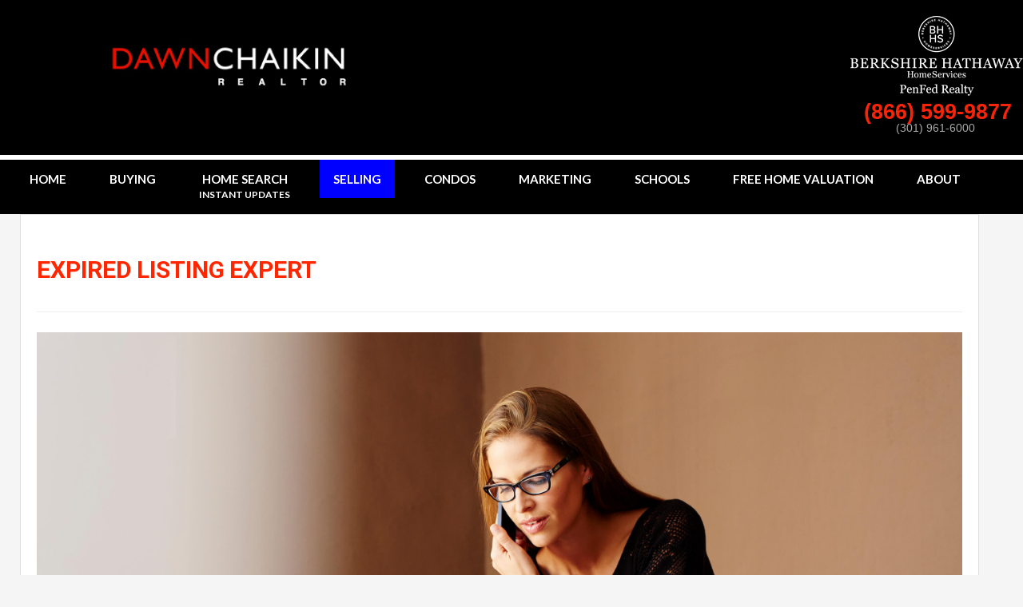

--- FILE ---
content_type: text/html; charset=UTF-8
request_url: https://bethesdarealestatepros.com/expired-listing-expert/
body_size: 11107
content:
<!doctype html>
<!--[if lt IE 7]> <html class="lt-ie9 lt-ie8 lt-ie7"  prefix="og: http://ogp.me/ns#"> <![endif]-->
<!--[if IE 7]>    <html class="lt-ie9 lt-ie8"  prefix="og: http://ogp.me/ns#"> <![endif]-->
<!--[if IE 8]>    <html class="lt-ie9"  prefix="og: http://ogp.me/ns#"> <![endif]-->
<!--[if gt IE 8]><!--> <html  prefix="og: http://ogp.me/ns#"> <!--<![endif]-->
<head>
	<link rel="apple-touch-icon" sizes="57x57" href="https://bethesdarealestatepros.com/apple-icon-57x57.png">
	<link rel="apple-touch-icon" sizes="60x60" href="https://bethesdarealestatepros.com/apple-icon-60x60.png">
	<link rel="apple-touch-icon" sizes="72x72" href="https://bethesdarealestatepros.com/apple-icon-72x72.png">
	<link rel="apple-touch-icon" sizes="76x76" href="https://bethesdarealestatepros.com/apple-icon-76x76.png">
	<link rel="apple-touch-icon" sizes="114x114" href="https://bethesdarealestatepros.com/apple-icon-114x114.png">
	<link rel="apple-touch-icon" sizes="120x120" href="https://bethesdarealestatepros.com/apple-icon-120x120.png">
	<link rel="apple-touch-icon" sizes="144x144" href="https://bethesdarealestatepros.com/apple-icon-144x144.png">
	<link rel="apple-touch-icon" sizes="152x152" href="https://bethesdarealestatepros.com/apple-icon-152x152.png">
	<link rel="apple-touch-icon" sizes="180x180" href="https://bethesdarealestatepros.com/apple-icon-180x180.png">
	<link rel="icon" type="image/png" sizes="192x192"  href="https://bethesdarealestatepros.com/android-icon-192x192.png">
	<link rel="icon" type="image/png" sizes="32x32" href="https://bethesdarealestatepros.com/favicon-32x32.png">
	<link rel="icon" type="image/png" sizes="96x96" href="https://bethesdarealestatepros.com/favicon-96x96.png">
	<link rel="icon" type="image/png" sizes="16x16" href="https://bethesdarealestatepros.com/favicon-16x16.png">
	<link rel="manifest" href="https://bethesdarealestatepros.com/manifest.json">
	<meta name="msapplication-TileColor" content="#ffffff">
	<meta name="msapplication-TileImage" content="https://bethesdarealestatepros.com/ms-icon-144x144.png">
	<meta name="theme-color" content="#ffffff">

    <meta charset="UTF-8">
	<meta name="viewport" content="width=device-width, initial-scale=1.0">
	<link rel="profile" href="https://gmpg.org/xfn/11">
	<meta name="format-detection" content="telephone=no">

    <title>Expired Listing Expert - Dawn Chaikin</title>

<!-- This site is optimized with the Yoast SEO Premium plugin v5.2 - https://yoast.com/wordpress/plugins/seo/ -->
<link rel="canonical" href="https://bethesdarealestatepros.com/expired-listing-expert/" />
<meta property="og:locale" content="en_US" />
<meta property="og:type" content="article" />
<meta property="og:title" content="Expired Listing Expert - Dawn Chaikin" />
<meta property="og:description" content="If you are a homeowner who has been stuck with a listing that hasn&#8217;t sold, and your contract has expired, you are a victim of an expired listing. An expired listing is a technical term given for a property that failed to sell through the MLS. It is essentially a property that did not receive &hellip;" />
<meta property="og:url" content="https://bethesdarealestatepros.com/expired-listing-expert/" />
<meta property="og:site_name" content="Dawn Chaikin" />
<meta property="article:publisher" content="https://www.facebook.com/Free-Home-Search-Valuation-1582433818665744/" />
<meta property="og:image" content="https://bethesdarealestatepros.com/wp-content/uploads/2016/03/EXPIRED1.jpg" />
<meta property="og:image:secure_url" content="https://bethesdarealestatepros.com/wp-content/uploads/2016/03/EXPIRED1.jpg" />
<meta property="og:image" content="https://bethesdarealestatepros.com/wp-content/uploads/2016/05/iStock_000069292119_Large-1.jpg" />
<meta property="og:image:secure_url" content="https://bethesdarealestatepros.com/wp-content/uploads/2016/05/iStock_000069292119_Large-1.jpg" />
<meta name="twitter:card" content="summary" />
<meta name="twitter:description" content="If you are a homeowner who has been stuck with a listing that hasn&#8217;t sold, and your contract has expired, you are a victim of an expired listing. An expired listing is a technical term given for a property that failed to sell through the MLS. It is essentially a property that did not receive [&hellip;]" />
<meta name="twitter:title" content="Expired Listing Expert - Dawn Chaikin" />
<meta name="twitter:site" content="@freehomesearch_" />
<meta name="twitter:image" content="https://bethesdarealestatepros.com/wp-content/uploads/2016/03/EXPIRED1.jpg" />
<meta name="twitter:creator" content="@freehomesearch_" />
<meta property="DC.date.issued" content="2016-03-19T19:19:37+00:00" />
<!-- / Yoast SEO Premium plugin. -->


<!-- This site is optimized with the seo_complete WordPress SEO plugin v1.4.22 - http://seo_complete.com/wordpress/seo/ -->
<link rel="canonical" href="https://bethesdarealestatepros.com/expired-listing-expert/" />
<!-- / seo_complete WordPress SEO plugin. -->

<link rel="amphtml" href="https://bethesdarealestatepros.com/expired-listing-expert/amp/" /><meta name="generator" content="AMP for WP 0.9.98.4"/><link rel='dns-prefetch' href='//s7.addthis.com' />
<link rel='dns-prefetch' href='//fonts.googleapis.com' />
<link rel='dns-prefetch' href='//s.w.org' />
<link rel="alternate" type="application/rss+xml" title="Dawn Chaikin &raquo; Feed" href="https://bethesdarealestatepros.com/feed/" />
<link rel="alternate" type="application/rss+xml" title="Dawn Chaikin &raquo; Comments Feed" href="https://bethesdarealestatepros.com/comments/feed/" />
<!-- This site uses the Google Analytics by MonsterInsights plugin v7.10.0 - Using Analytics tracking - https://www.monsterinsights.com/ -->
<script type="text/javascript" data-cfasync="false">
	var mi_version         = '7.10.0';
	var mi_track_user      = true;
	var mi_no_track_reason = '';
	
	var disableStr = 'ga-disable-UA-81340033-1';

	/* Function to detect opted out users */
	function __gaTrackerIsOptedOut() {
		return document.cookie.indexOf(disableStr + '=true') > -1;
	}

	/* Disable tracking if the opt-out cookie exists. */
	if ( __gaTrackerIsOptedOut() ) {
		window[disableStr] = true;
	}

	/* Opt-out function */
	function __gaTrackerOptout() {
	  document.cookie = disableStr + '=true; expires=Thu, 31 Dec 2099 23:59:59 UTC; path=/';
	  window[disableStr] = true;
	}
	
	if ( mi_track_user ) {
		(function(i,s,o,g,r,a,m){i['GoogleAnalyticsObject']=r;i[r]=i[r]||function(){
			(i[r].q=i[r].q||[]).push(arguments)},i[r].l=1*new Date();a=s.createElement(o),
			m=s.getElementsByTagName(o)[0];a.async=1;a.src=g;m.parentNode.insertBefore(a,m)
		})(window,document,'script','//www.google-analytics.com/analytics.js','__gaTracker');

		__gaTracker('create', 'UA-81340033-1', 'auto');
		__gaTracker('set', 'forceSSL', true);
		__gaTracker('send','pageview');
	} else {
		console.log( "" );
		(function() {
			/* https://developers.google.com/analytics/devguides/collection/analyticsjs/ */
			var noopfn = function() {
				return null;
			};
			var noopnullfn = function() {
				return null;
			};
			var Tracker = function() {
				return null;
			};
			var p = Tracker.prototype;
			p.get = noopfn;
			p.set = noopfn;
			p.send = noopfn;
			var __gaTracker = function() {
				var len = arguments.length;
				if ( len === 0 ) {
					return;
				}
				var f = arguments[len-1];
				if ( typeof f !== 'object' || f === null || typeof f.hitCallback !== 'function' ) {
					console.log( 'Not running function __gaTracker(' + arguments[0] + " ....) because you are not being tracked. " + mi_no_track_reason );
					return;
				}
				try {
					f.hitCallback();
				} catch (ex) {

				}
			};
			__gaTracker.create = function() {
				return new Tracker();
			};
			__gaTracker.getByName = noopnullfn;
			__gaTracker.getAll = function() {
				return [];
			};
			__gaTracker.remove = noopfn;
			window['__gaTracker'] = __gaTracker;
					})();
		}
</script>
<!-- / Google Analytics by MonsterInsights -->
		<script type="text/javascript">
			window._wpemojiSettings = {"baseUrl":"https:\/\/s.w.org\/images\/core\/emoji\/12.0.0-1\/72x72\/","ext":".png","svgUrl":"https:\/\/s.w.org\/images\/core\/emoji\/12.0.0-1\/svg\/","svgExt":".svg","source":{"concatemoji":"https:\/\/bethesdarealestatepros.com\/wp-includes\/js\/wp-emoji-release.min.js?ver=f43573c8bf360df56cfa66d5701da8f5"}};
			!function(e,a,t){var n,r,o,i=a.createElement("canvas"),p=i.getContext&&i.getContext("2d");function s(e,t){var a=String.fromCharCode;p.clearRect(0,0,i.width,i.height),p.fillText(a.apply(this,e),0,0);e=i.toDataURL();return p.clearRect(0,0,i.width,i.height),p.fillText(a.apply(this,t),0,0),e===i.toDataURL()}function c(e){var t=a.createElement("script");t.src=e,t.defer=t.type="text/javascript",a.getElementsByTagName("head")[0].appendChild(t)}for(o=Array("flag","emoji"),t.supports={everything:!0,everythingExceptFlag:!0},r=0;r<o.length;r++)t.supports[o[r]]=function(e){if(!p||!p.fillText)return!1;switch(p.textBaseline="top",p.font="600 32px Arial",e){case"flag":return s([55356,56826,55356,56819],[55356,56826,8203,55356,56819])?!1:!s([55356,57332,56128,56423,56128,56418,56128,56421,56128,56430,56128,56423,56128,56447],[55356,57332,8203,56128,56423,8203,56128,56418,8203,56128,56421,8203,56128,56430,8203,56128,56423,8203,56128,56447]);case"emoji":return!s([55357,56424,55356,57342,8205,55358,56605,8205,55357,56424,55356,57340],[55357,56424,55356,57342,8203,55358,56605,8203,55357,56424,55356,57340])}return!1}(o[r]),t.supports.everything=t.supports.everything&&t.supports[o[r]],"flag"!==o[r]&&(t.supports.everythingExceptFlag=t.supports.everythingExceptFlag&&t.supports[o[r]]);t.supports.everythingExceptFlag=t.supports.everythingExceptFlag&&!t.supports.flag,t.DOMReady=!1,t.readyCallback=function(){t.DOMReady=!0},t.supports.everything||(n=function(){t.readyCallback()},a.addEventListener?(a.addEventListener("DOMContentLoaded",n,!1),e.addEventListener("load",n,!1)):(e.attachEvent("onload",n),a.attachEvent("onreadystatechange",function(){"complete"===a.readyState&&t.readyCallback()})),(n=t.source||{}).concatemoji?c(n.concatemoji):n.wpemoji&&n.twemoji&&(c(n.twemoji),c(n.wpemoji)))}(window,document,window._wpemojiSettings);
		</script>
		<style type="text/css">
img.wp-smiley,
img.emoji {
	display: inline !important;
	border: none !important;
	box-shadow: none !important;
	height: 1em !important;
	width: 1em !important;
	margin: 0 .07em !important;
	vertical-align: -0.1em !important;
	background: none !important;
	padding: 0 !important;
}
</style>
	<link rel='stylesheet' id='dashicons-css'  href='https://bethesdarealestatepros.com/wp-includes/css/dashicons.min.css?ver=f43573c8bf360df56cfa66d5701da8f5' type='text/css' media='all' />
<link rel='stylesheet' id='thickbox-css'  href='https://bethesdarealestatepros.com/wp-includes/js/thickbox/thickbox.css?ver=f43573c8bf360df56cfa66d5701da8f5' type='text/css' media='all' />
<link rel='stylesheet' id='wp-block-library-css'  href='https://bethesdarealestatepros.com/wp-includes/css/dist/block-library/style.min.css?ver=f43573c8bf360df56cfa66d5701da8f5' type='text/css' media='all' />
<link rel='stylesheet' id='contact-form-7-css'  href='https://bethesdarealestatepros.com/wp-content/plugins/contact-form-7/includes/css/styles.css?ver=5.1.4' type='text/css' media='all' />
<link rel='stylesheet' id='mortgage-calculator-css'  href='https://bethesdarealestatepros.com/wp-content/plugins/mortgage-calculator/css/main.css?ver=screen' type='text/css' media='all' />
<link rel='stylesheet' id='rs-settings-css'  href='https://bethesdarealestatepros.com/wp-content/plugins/revslider/rs-plugin/css/settings.css?ver=f43573c8bf360df56cfa66d5701da8f5' type='text/css' media='all' />
<link rel='stylesheet' id='rs-captions-css'  href='https://bethesdarealestatepros.com/wp-content/plugins/revslider/rs-plugin/css/captions.css?ver=f43573c8bf360df56cfa66d5701da8f5' type='text/css' media='all' />
<link rel='stylesheet' id='rss-retriever-css'  href='https://bethesdarealestatepros.com/wp-content/plugins/wp-rss-retriever/inc/css/rss-retriever.css?ver=1.4.1' type='text/css' media='all' />
<link rel='stylesheet' id='inspiry-google-fonts-css'  href='//fonts.googleapis.com/css?family=Lato%3A400%2C400i%2C700%2C700i%7CRoboto%3A400%2C400i%2C500%2C500i%2C700%2C700i&#038;subset=latin%2Clatin-ext&#038;ver=2.7.0' type='text/css' media='all' />
<link rel='stylesheet' id='font-awesome-css'  href='https://bethesdarealestatepros.com/wp-content/themes/realhomes/css/font-awesome.min.css?ver=4.6.3' type='text/css' media='all' />
<link rel='stylesheet' id='flexslider-css'  href='https://bethesdarealestatepros.com/wp-content/themes/realhomes/js/flexslider/flexslider.css?ver=2.6.0' type='text/css' media='all' />
<link rel='stylesheet' id='pretty-photo-css-css'  href='https://bethesdarealestatepros.com/wp-content/themes/realhomes/js/prettyphoto/css/prettyPhoto.css?ver=3.1.6' type='text/css' media='all' />
<link rel='stylesheet' id='swipebox-css'  href='https://bethesdarealestatepros.com/wp-content/themes/realhomes/js/swipebox/css/swipebox.min.css?ver=1.4.4' type='text/css' media='all' />
<link rel='stylesheet' id='select2-css'  href='https://bethesdarealestatepros.com/wp-content/themes/realhomes/js/select2/select2.css?ver=4.0.2' type='text/css' media='all' />
<link rel='stylesheet' id='main-css-css'  href='https://bethesdarealestatepros.com/wp-content/themes/realhomes/css/main.min.css?ver=2.7.0' type='text/css' media='all' />
<link rel='stylesheet' id='addthis_all_pages-css'  href='https://bethesdarealestatepros.com/wp-content/plugins/addthis-follow/frontend/build/addthis_wordpress_public.min.css?ver=f43573c8bf360df56cfa66d5701da8f5' type='text/css' media='all' />
<link rel='stylesheet' id='parent-default-css'  href='https://bethesdarealestatepros.com/wp-content/themes/realhomes/style.css?ver=f43573c8bf360df56cfa66d5701da8f5' type='text/css' media='all' />
<link rel='stylesheet' id='parent-custom-css'  href='https://bethesdarealestatepros.com/wp-content/themes/realhomes/css/custom.css?ver=2.7.0' type='text/css' media='all' />
<link rel='stylesheet' id='child-default-css'  href='https://bethesdarealestatepros.com/wp-content/themes/realhomes-child/style.css?ver=1.0' type='text/css' media='all' />
<link rel='stylesheet' id='child-custom-css'  href='https://bethesdarealestatepros.com/wp-content/themes/realhomes-child/child-custom.css?ver=1.0' type='text/css' media='all' />
<link rel='stylesheet' id='srp-css'  href='https://bethesdarealestatepros.com/wp-content/plugins/simple-real-estate-pack-4/css/srp.css' type='text/css' media='screen' />
<link rel='stylesheet' id='srp_uitabs-css'  href='https://bethesdarealestatepros.com/wp-content/plugins/simple-real-estate-pack-4/css/ui.tabs.css' type='text/css' media='screen' />
<script type='text/javascript' src='https://bethesdarealestatepros.com/wp-includes/js/jquery/jquery.js?ver=1.12.4-wp'></script>
<script type='text/javascript' src='https://bethesdarealestatepros.com/wp-includes/js/jquery/jquery-migrate.min.js?ver=1.4.1'></script>
<script type='text/javascript'>
/* <![CDATA[ */
var monsterinsights_frontend = {"js_events_tracking":"true","download_extensions":"doc,pdf,ppt,zip,xls,docx,pptx,xlsx","inbound_paths":"[]","home_url":"https:\/\/bethesdarealestatepros.com","hash_tracking":"false"};
/* ]]> */
</script>
<script type='text/javascript' src='https://bethesdarealestatepros.com/wp-content/plugins/google-analytics-for-wordpress/assets/js/frontend.min.js?ver=7.10.0'></script>
<script type='text/javascript' src='https://bethesdarealestatepros.com/wp-content/plugins/revslider/rs-plugin/js/jquery.themepunch.plugins.min.js?ver=f43573c8bf360df56cfa66d5701da8f5'></script>
<script type='text/javascript' src='https://bethesdarealestatepros.com/wp-content/plugins/revslider/rs-plugin/js/jquery.themepunch.revolution.min.js?ver=f43573c8bf360df56cfa66d5701da8f5'></script>
<script type='text/javascript' src='https://bethesdarealestatepros.com/wp-content/themes/realhomes/js/realhomes-common-scripts.js?ver=2.7.0'></script>
<link rel='https://api.w.org/' href='https://bethesdarealestatepros.com/wp-json/' />
<link rel="EditURI" type="application/rsd+xml" title="RSD" href="https://bethesdarealestatepros.com/xmlrpc.php?rsd" />
<link rel="wlwmanifest" type="application/wlwmanifest+xml" href="https://bethesdarealestatepros.com/wp-includes/wlwmanifest.xml" /> 

<link rel='shortlink' href='https://bethesdarealestatepros.com/?p=1249' />
<link rel="alternate" type="application/json+oembed" href="https://bethesdarealestatepros.com/wp-json/oembed/1.0/embed?url=https%3A%2F%2Fbethesdarealestatepros.com%2Fexpired-listing-expert%2F" />
<link rel="alternate" type="text/xml+oembed" href="https://bethesdarealestatepros.com/wp-json/oembed/1.0/embed?url=https%3A%2F%2Fbethesdarealestatepros.com%2Fexpired-listing-expert%2F&#038;format=xml" />

<script type="text/javascript">
/*<![CDATA[ */
	tb_pathToImage = "https://bethesdarealestatepros.com/wp-includes/js/thickbox/loadingAnimation.gif";
	tb_closeImage = "https://bethesdarealestatepros.com/wp-includes/js/thickbox/tb-close.png";
/* ]]> */

</script>
<script type="text/javascript">
(function(url){
	if(/(?:Chrome\/26\.0\.1410\.63 Safari\/537\.31|WordfenceTestMonBot)/.test(navigator.userAgent)){ return; }
	var addEvent = function(evt, handler) {
		if (window.addEventListener) {
			document.addEventListener(evt, handler, false);
		} else if (window.attachEvent) {
			document.attachEvent('on' + evt, handler);
		}
	};
	var removeEvent = function(evt, handler) {
		if (window.removeEventListener) {
			document.removeEventListener(evt, handler, false);
		} else if (window.detachEvent) {
			document.detachEvent('on' + evt, handler);
		}
	};
	var evts = 'contextmenu dblclick drag dragend dragenter dragleave dragover dragstart drop keydown keypress keyup mousedown mousemove mouseout mouseover mouseup mousewheel scroll'.split(' ');
	var logHuman = function() {
		if (window.wfLogHumanRan) { return; }
		window.wfLogHumanRan = true;
		var wfscr = document.createElement('script');
		wfscr.type = 'text/javascript';
		wfscr.async = true;
		wfscr.src = url + '&r=' + Math.random();
		(document.getElementsByTagName('head')[0]||document.getElementsByTagName('body')[0]).appendChild(wfscr);
		for (var i = 0; i < evts.length; i++) {
			removeEvent(evts[i], logHuman);
		}
	};
	for (var i = 0; i < evts.length; i++) {
		addEvent(evts[i], logHuman);
	}
})('//bethesdarealestatepros.com/?wordfence_lh=1&hid=672168D949268E0B8710B426D01ACC47');
</script><style type='text/css' id='dynamic-css'>

.header-wrapper, #currency-switcher #selected-currency, #currency-switcher-list li{
background-color:#252A2B;
}

#logo h2 a{
color:#ffffff;
}

#logo h2 a:hover, #logo h2 a:focus, #logo h2 a:active{
color:#4dc7ec;
}

.tag-line span{
color:#8b9293;
}

.tag-line span{
background-color:#343a3b;
}

.page-head h1.page-title span{
color:#394041;
}

.page-head h1.page-title span{
background-color:#f5f4f3;
}

.page-head p{
color:#ffffff;
}

.page-head p{
background-color:#37B3D9;
}

.header-wrapper, #contact-email, #contact-email a, .user-nav a, .social_networks li a, #currency-switcher #selected-currency, #currency-switcher-list li{
color:#929A9B;
}

#contact-email a:hover, .user-nav a:hover{
color:#b0b8b9;
}

#header-top, .social_networks li a, .user-nav a, .header-wrapper .social_networks, #currency-switcher #selected-currency, #currency-switcher-list li{
border-color:#343A3B;
}

.main-menu ul li a{
color:#afb4b5;
}

.main-menu ul li.current-menu-ancestor > a, .main-menu ul li.current-menu-parent > a, .main-menu ul li.current-menu-item > a, .main-menu ul li.current_page_item > a, .main-menu ul li:hover > a, .main-menu ul li ul, .main-menu ul li ul li ul{
background-color:#ec894d;
}

.main-menu ul li.current-menu-ancestor > a, .main-menu ul li.current-menu-parent > a, .main-menu ul li.current-menu-item > a, .main-menu ul li.current_page_item > a, .main-menu ul li:hover > a, .main-menu ul li ul, .main-menu ul li ul li a, .main-menu ul li ul li ul, .main-menu ul li ul li ul li a{
color:#ffffff;
}

.main-menu ul li ul li:hover > a, .main-menu ul li ul li ul li:hover > a{
background-color:#dc7d44;
}

.main-menu ul li .menu-item-desc{
color:#ec894d;
}

.main-menu ul li .menu-item-desc{
background-color:#ffffff;
}

.slide-description h3, .slide-description h3 a{
color:#394041;
}

.slide-description h3 a:hover, .slide-description h3 a:focus, .slide-description h3 a:active{
color:#df5400;
}

.slide-description p{
color:#8b9293;
}

.slide-description span{
color:#df5400;
}

.slide-description .know-more{
color:#ffffff;
}

.slide-description .know-more{
background-color:#37b3d9;
}

.slide-description .know-more:hover{
background-color:#2aa6cc;
}

.SFOI__content{
margin-top:50px;
}

.property-item{
background-color:#ffffff;
}

.property-item, .property-item .property-meta, .property-item .property-meta span{
border-color:#dedede;
}

.property-item h4, .property-item h4 a, .es-carousel-wrapper ul li h4 a{
color:#394041;
}

.property-item h4 a:hover, .property-item h4 a:focus, .property-item h4 a:active, .es-carousel-wrapper ul li h4 a:hover, .es-carousel-wrapper ul li h4 a:focus, .es-carousel-wrapper ul li h4 a:active{
color:#df5400;
}

.property-item .price, .es-carousel-wrapper ul li .price, .property-item .price small{
color:#ffffff;
}

.property-item .price, .es-carousel-wrapper ul li .price{
background-color:#4dc7ec;
}

.property-item figure figcaption{
color:#ffffff;
}

.property-item figure figcaption{
background-color:#ec894d;
}

.property-item p, .es-carousel-wrapper ul li p{
color:#8b9293;
}

.more-details, .es-carousel-wrapper ul li p a{
color:#394041;
}

.more-details:hover, .more-details:focus, .more-details:active, .es-carousel-wrapper ul li p a:hover, .es-carousel-wrapper ul li p a:focus, .es-carousel-wrapper ul li p a:active{
color:#df5400;
}

.property-item .property-meta span{
color:#394041;
}

.property-item .property-meta{
background-color:#f5f5f5;
}

#footer .widget .title{
color:#394041;
}

#footer .widget .textwidget, #footer .widget, #footer-bottom p{
color:#8b9293;
}

#footer .widget ul li a, #footer .widget a, #footer-bottom a{
color:#75797A;
}

#footer .widget ul li a:hover, #footer .widget ul li a:focus, #footer.widget ul li a:active, #footer .widget a:hover, #footer .widget a:focus, #footer .widget a:active, #footer-bottom a:hover, #footer-bottom a:focus, #footer-bottom a:active{
color:#dc7d44;
}

#footer-bottom{
border-color:#dedede;
}

.real-btn{
color:#ffffff;
}

.real-btn{
background-color:#ec894d;
}

.real-btn:hover, .real-btn.current{
color:#ffffff;
}

.real-btn:hover, .real-btn.current{
background-color:#e3712c;
}

.home-features-section .home-features-bg{
background-color:#3EB6E0;
}

.home-features-section .home-features-bg{
background-image:url("");
}


                                                    .home-features-section .headings h2,
                                                    .home-features-section .headings p,
                                                    .home-features-section .features-wrapper .features-single .feature-content h4,
                                                    .home-features-section .features-wrapper .features-single .feature-content p
                                                {
color:#FFFFFF;
}

.gallery-item .media_container{
background-color:rgba(85,201,236,0.9);
}


                                                    .single article p,
                                                    .single article ul,
                                                    .single article ol,
                                                    .inner-wrapper .hentry
                                                {
color:#8B9293;
}

.post-meta{
border-bottom:5px solid #4DC7EC;
}


                                                    .format-image .format-icon.image,
                                                    .format-video .format-icon.video,
                                                    .format-gallery .format-icon.gallery
                                                {
background-color:#4DC7EC;
}


                                                    #comments-title,
                                                    #respond #reply-title
                                                {
border-top:2px solid #4DC7EC;
}

@media (min-width: 980px) {
.contact-number, .contact-number .outer-strip{
background-color:#4dc7ec;
}

.contact-number{
color:#e7eff7;
}

.contact-number .fa-phone{
background-color:#37b3d9;
}

}
</style>		<!--[if lt IE 9]>
		<script src="https://html5shim.googlecode.com/svn/trunk/html5.js"></script>
		<![endif]-->
				<style type="text/css">.recentcomments a{display:inline !important;padding:0 !important;margin:0 !important;}</style>
				<style type="text/css" id="wp-custom-css">
			.strong-view.default-dark .testimonial-inner{height:auto !important;}		</style>
			<style type="text/css">
		#header-wrapper{background-color:#000000;}
		#header-top{border-bottom:6px solid #FFFFFF;}
	</style> <script type='text/javascript' src='https://maps.google.com/maps/api/js?sensor=false&#038;key=AIzaSyDvGROLu14yXrn1l8JVn5UBQprJhJwLHhE&#038;ver=2.1.41'></script>
</head>
<body data-rsssl=1 class="page-template-default page page-id-1249">

        <!-- Start Header -->
        <div class="header-wrapper" id="header-wrapper">

            <div class="container"><!-- Start Header Container -->

                <header id="header" class="clearfix">

                    <div id="header-top" class="clearfix">

						<!-- Logo -->
                    <div id="logo">

                        							<a href="https://bethesdarealestatepros.com"><img src="https://bethesdarealestatepros.com/wp-content/uploads/2016/03/logo.png" alt=""></a>
                                                </div>

					<!-- RIGHT OF HEADER START -->
					<div id="logo-right">
						<img src="https://bethesdarealestatepros.com/wp-content/uploads/2017/12/sitefooter.png" alt="">
						<br/>
						<div class="headerPhone" style="padding-top:10px;"><a href="tel:866-599-9877">(866) 599-9877&nbsp;</a></div>
						<div class="" style="padding-top:10px;font-size:14px;color:#A9A9A9; text-align:center;">(301) 961-6000&nbsp;</div>
											</div>
					<!-- RIGHT OF HEADER END -->
					<div class="clr"></div>

                        
                        <!-- Social Navigation -->
                        

                                                    <div class="user-nav clearfix">
                                                                        <!-- <a class="last" href=""><i class="fa fa-sign-in"></i>Login / Register</a> -->
                                                                                <!-- <a class="last" href="#login-modal" data-toggle="modal"><i class="fa fa-sign-in"></i>Login / Register</a> -->
                                                                    </div>
                            
                    </div>
					<div class="clr"></div>

                    <div class="menu-and-contact-wrap">
                        
                        <!-- Start Main Menu-->
                        <nav class="main-menu">
                            <div class="menu-top-navigation-container"><ul id="menu-top-navigation" class="clearfix"><li id="menu-item-1036" class="menu-item menu-item-type-post_type menu-item-object-page menu-item-home menu-item-1036"><a href="https://bethesdarealestatepros.com/">Home</a></li>
<li id="menu-item-864" class="menu-item menu-item-type-custom menu-item-object-custom menu-item-has-children menu-item-864"><a href="https://bethesdarealestatepros.com/buying/">Buying</a>
<ul class="sub-menu">
	<li id="menu-item-1032" class="menu-item menu-item-type-post_type menu-item-object-page menu-item-1032"><a href="https://bethesdarealestatepros.com/buying/">Buying</a></li>
	<li id="menu-item-871" class="menu-item menu-item-type-custom menu-item-object-custom menu-item-871"><a href="https://bethesdarealestatepros.com/new-construction/">New Construction</a></li>
	<li id="menu-item-882" class="menu-item menu-item-type-post_type menu-item-object-page menu-item-882"><a href="https://bethesdarealestatepros.com/lot-land/">Lot &#038; Land</a></li>
	<li id="menu-item-885" class="menu-item menu-item-type-post_type menu-item-object-page menu-item-885"><a href="https://bethesdarealestatepros.com/equestrian-division/">Equestrian Division</a></li>
	<li id="menu-item-888" class="menu-item menu-item-type-post_type menu-item-object-page menu-item-888"><a href="https://bethesdarealestatepros.com/corporate-relocation/">Corporate Relocation</a></li>
	<li id="menu-item-891" class="menu-item menu-item-type-post_type menu-item-object-page menu-item-891"><a href="https://bethesdarealestatepros.com/government-military/">Government &#038; Military</a></li>
	<li id="menu-item-894" class="menu-item menu-item-type-post_type menu-item-object-page menu-item-894"><a href="https://bethesdarealestatepros.com/senior-living/">Senior Living</a></li>
	<li id="menu-item-1260" class="menu-item menu-item-type-post_type menu-item-object-page menu-item-1260"><a href="https://bethesdarealestatepros.com/commercial-division/">Commercial Division</a></li>
	<li id="menu-item-1263" class="menu-item menu-item-type-post_type menu-item-object-page menu-item-1263"><a href="https://bethesdarealestatepros.com/international-buyers/">INTERNATIONAL BUYERS</a></li>
</ul>
</li>
<li id="menu-item-897" class="menu-item menu-item-type-post_type menu-item-object-page menu-item-897"><a href="https://bethesdarealestatepros.com/home-search-instant-updates/">Home Search <br/> <span>Instant Updates</span></a></li>
<li id="menu-item-898" class="menu-item menu-item-type-custom menu-item-object-custom current-menu-ancestor current-menu-parent menu-item-has-children menu-item-898"><a href="https://bethesdarealestatepros.com/selling/">Selling</a>
<ul class="sub-menu">
	<li id="menu-item-1033" class="menu-item menu-item-type-post_type menu-item-object-page menu-item-1033"><a href="https://bethesdarealestatepros.com/selling/">Selling</a></li>
	<li id="menu-item-901" class="menu-item menu-item-type-post_type menu-item-object-page menu-item-901"><a href="https://bethesdarealestatepros.com/home-valuation/">Home Valuation</a></li>
	<li id="menu-item-968" class="menu-item menu-item-type-post_type menu-item-object-page menu-item-968"><a href="https://bethesdarealestatepros.com/luxury-real-estate/">Luxury Real Estate</a></li>
	<li id="menu-item-904" class="menu-item menu-item-type-post_type menu-item-object-page menu-item-904"><a href="https://bethesdarealestatepros.com/staging-your-home/">Staging Your Home</a></li>
	<li id="menu-item-907" class="menu-item menu-item-type-post_type menu-item-object-page menu-item-907"><a href="https://bethesdarealestatepros.com/marketing-your-home/">Marketing Your Home</a></li>
	<li id="menu-item-1242" class="menu-item menu-item-type-post_type menu-item-object-page menu-item-1242"><a href="https://bethesdarealestatepros.com/home-sellers-guide/">Home Seller&#8217;s Guide</a></li>
	<li id="menu-item-1251" class="menu-item menu-item-type-post_type menu-item-object-page current-menu-item page_item page-item-1249 current_page_item menu-item-1251"><a href="https://bethesdarealestatepros.com/expired-listing-expert/" aria-current="page">Expired Listing Expert</a></li>
	<li id="menu-item-1792" class="menu-item menu-item-type-post_type menu-item-object-page menu-item-1792"><a href="https://bethesdarealestatepros.com/20-tips/">FSBO</a></li>
</ul>
</li>
<li id="menu-item-922" class="menu-item menu-item-type-post_type menu-item-object-page menu-item-922"><a href="https://bethesdarealestatepros.com/condos/">Condos</a></li>
<li id="menu-item-933" class="menu-item menu-item-type-custom menu-item-object-custom menu-item-has-children menu-item-933"><a href="https://bethesdarealestatepros.com/marketing-your-home/">Marketing</a>
<ul class="sub-menu">
	<li id="menu-item-1271" class="menu-item menu-item-type-custom menu-item-object-custom menu-item-1271"><a href="https://bethesdarealestatepros.com/marketing-your-home/">Market</a></li>
</ul>
</li>
<li id="menu-item-928" class="menu-item menu-item-type-post_type menu-item-object-page menu-item-has-children menu-item-928"><a href="https://bethesdarealestatepros.com/schools/">Schools</a>
<ul class="sub-menu">
	<li id="menu-item-1515" class="menu-item menu-item-type-custom menu-item-object-custom menu-item-has-children menu-item-1515"><a href="#">Communities</a>
	<ul class="sub-menu">
		<li id="menu-item-1516" class="menu-item menu-item-type-post_type menu-item-object-page menu-item-1516"><a href="https://bethesdarealestatepros.com/bethesda-communities/">Bethesda</a></li>
		<li id="menu-item-1519" class="menu-item menu-item-type-post_type menu-item-object-page menu-item-1519"><a href="https://bethesdarealestatepros.com/chevy-chase-communities/">Chevy Chase</a></li>
		<li id="menu-item-1539" class="menu-item menu-item-type-post_type menu-item-object-page menu-item-1539"><a href="https://bethesdarealestatepros.com/kensington-communities/">Kensington</a></li>
		<li id="menu-item-1550" class="menu-item menu-item-type-post_type menu-item-object-page menu-item-1550"><a href="https://bethesdarealestatepros.com/potomac-communities/">Potomac</a></li>
		<li id="menu-item-1556" class="menu-item menu-item-type-post_type menu-item-object-page menu-item-1556"><a href="https://bethesdarealestatepros.com/rockville-communities/">Rockville</a></li>
	</ul>
</li>
</ul>
</li>
<li id="menu-item-935" class="menu-item menu-item-type-post_type menu-item-object-page menu-item-935"><a href="https://bethesdarealestatepros.com/free-home-valuation/">Free Home Valuation</a></li>
<li id="menu-item-938" class="menu-item menu-item-type-post_type menu-item-object-page menu-item-has-children menu-item-938"><a href="https://bethesdarealestatepros.com/about/">About</a>
<ul class="sub-menu">
	<li id="menu-item-1035" class="menu-item menu-item-type-post_type menu-item-object-page menu-item-1035"><a href="https://bethesdarealestatepros.com/about/">About</a></li>
	<li id="menu-item-1791" class="menu-item menu-item-type-post_type menu-item-object-page menu-item-1791"><a href="https://bethesdarealestatepros.com/testimonials/">Testimonials</a></li>
	<li id="menu-item-1027" class="menu-item menu-item-type-custom menu-item-object-custom menu-item-1027"><a href="https://bethesdarealestatepros.com/blog/">Blog</a></li>
	<li id="menu-item-1011" class="menu-item menu-item-type-post_type menu-item-object-page menu-item-1011"><a href="https://bethesdarealestatepros.com/news/">News &#038; Open Houses</a></li>
	<li id="menu-item-1442" class="menu-item menu-item-type-post_type menu-item-object-page menu-item-1442"><a href="https://bethesdarealestatepros.com/contact-us/">Contact Us</a></li>
	<li id="menu-item-1585" class="menu-item menu-item-type-post_type menu-item-object-page menu-item-1585"><a href="https://bethesdarealestatepros.com/privacy-policy/">Privacy Policy</a></li>
</ul>
</li>
</ul></div>                        </nav>
                        <!-- End Main Menu -->
                    </div>

                </header>

            </div> <!-- End Header Container -->

        </div><!-- End Header -->

    <!-- Page Head -->
    
    <!-- Content -->
    <div class="container contents single">
        <div class="row">
            <!-- <div class="span9 main-wrap"> -->
			<div class="main-wrap">
                <!-- Main Content -->
                <div class="main">

                    <div class="inner-wrapper">
                                                        <article id="post-1249" class="clearfix post-1249 page type-page status-publish hentry">
                                                                                   <h3 class="post-title">Expired Listing Expert</h3>
                                             <hr/>
                                            <p><!-- 

<p class="heading"><img src="https://bethesdarealestatepros.com/wp-content/uploads/2016/03/EXPIRED1.jpg" alt=""></p>

 --></p>
<p class="heading"><img src="https://bethesdarealestatepros.com/wp-content/uploads/2016/05/iStock_000069292119_Large-1.jpg" alt=""></p>
<p>If you are a homeowner who has been stuck with a listing that hasn&#8217;t sold, and your contract has expired, you are a victim of an expired listing.</p>
<p>An expired listing is a technical term given for a property that failed to sell through the MLS. It is essentially a property that did not receive a purchase agreement during its term or contract with a realtor and is therefore no longer active in the MLS.</p>
<p>Although you may be experiencing a considerable amount of frustration over your unsold home, know that it typically comes down to one or two reasons. Your home did not likely sell because of either: (a) price or (b) exposure.</p>
<p class="heading">Price</p>
<p>If your home did not sell, chances are you are dealing with a home that is overpriced. However unpleasant it may be to find that your home is not worth as much as you thought it was, it is important to remain reasonable and realistic when it comes to an expired listing.</p>
<p>An important part of the pricing strategy developed between you and your real estate agent is to take a good look at comparable sales in your area. In short, you and your real estate agent should work together to review the area&#8217;s sales and listings over the last 12 months so you can understand the market conditions and for what price other homes in the area are selling.</p>
<p>If you fail to identify the conditions of the local real estate market, or if your real estate agent failed to perform his job of identifying the comparables in the area, then you have missed the mark when it comes to selling your home.</p>
<p class="heading">Exposure</p>
<p>Many times a homes fail to sell because they weren&#8217;t given enough exposure by the listing agent. It is important to pay close attention to your agent&#8217;s marketing efforts so you can be sure your property is receiving as much exposure as possible. It is vital, particularly in a buyer&#8217;s market, to market a home effectively so it will be noticed by other buyers, as well as other realtors.</p>
<p>Your agent may be limited to marketing because of a lack of marketing tools within the real estate company. If the real estate company does not have successful marketing tools in place then your home could be missing out on vital exposure – the exposure you need to get your home sold!</p>
<p class="heading">Your Next Step</p>
<p>If you have an expired listing and you don&#8217;t know where to turn, it may be time to hand over your listing to a real estate company that has extensive experience selling expired listings.</p>
<p>We have the marketing power to get your home sold! Expired listings may be challenging to some realtors, unless they have the knowledge and experience necessary to handle these types of listings. We will reevaluate your home&#8217;s previous marketing and pricing strategy so we can relist your home and achieve more success.</p>
<p>We will use the power of the Internet –and our position as premier real estate firm &#8220;&#8221; to adequately promote your property so you be sure your home is receiving a great deal of exposure.</p>
<p>We will also carefully review other comparables in your area and, using that information, devise a pricing strategy and marketing plan to ensure your home will sell in the least amount of time and for top dollar!</p>
<!-- AddThis Advanced Settings above via filter on the_content --><!-- AddThis Advanced Settings below via filter on the_content --><!-- AddThis Advanced Settings generic via filter on the_content -->                                </article>
                                <section id="comments">

    



</section><!-- end of comments -->                    </div>

                </div><!-- End Main Content -->

            </div> <!-- End span9 -->

            
        </div><!-- End contents row -->

    </div><!-- End Content -->


<!-- Start Footer -->
<footer id="footer-wrap">
	<div class="upperFooter">
		<div class="upperFooterLeft">BETHESDA REAL ESTATE PROS</div>
		<div class="upperFooterRight">
						D Chaikin, Real Estate Agent&middot; Berkshire Hathaway Home Services Penfed Realty&middot; Broker Office: <a href="tel:&middot; 301-961-6000">&middot; 301-961-6000</a>
		</div>
		<div class="clr"></div>
	</div>
	
	<div class="lowerFooter">
		<div class="socialIcons">
			<section id="addthis_tool_by_class_name_widget-0" class="widget clearfix widget_addthis_tool_by_class_name_widget"><!-- Widget added by an AddThis plugin --><!-- widget name: AddThis Tool --><h3 class="title"></h3><div class="addthis_horizontal_follow_toolbox addthis_tool" ></div><!-- End of widget --></section>		</div>
		<img src="https://bethesdarealestatepros.com/wp-content/uploads/2017/11/BETHESDA_REALESTATEPROS_FOOTER1.jpg" alt="">
		<!--<img style="margin-top: 1.5%; margin-right: 0px; width: 70px;" alt="" src="https://bethesdarealestatepros.com/wp-content/uploads/2016/02/rlogo.jpg">-->
		<div class="clr"></div>
	</div>
	
	
	<span class="footer_in" style="font-size:9px; color:#FFFFFF; display:block !important; background-color:#000; text-align:center;">&copy;2018 BHH Affiliates, LLC. An independently owned and operated franchisee of BHH Affiliates, LLC. Berkshire Hathaway HomeServices and the Berkshire Hathaway HomeServices symbol are registered service marks of HomeServices of America, Inc.&reg; Equal Housing Opportunity. <img src="https://homessearch.co/images/houseicon.png" alt="houseicon"></span>
	
</footer><!-- End Footer -->

<!-- Login Modal -->
<div id="login-modal" class="forms-modal modal hide fade" tabindex="-1" role="dialog" aria-hidden="true">

    <div class="modal-header">
        <button type="button" class="close" data-dismiss="modal" aria-hidden="true">×</button>
        <p>&nbsp;</p>
    </div>

    <!-- start of modal body -->
    <div class="modal-body">

        <!-- login section -->
        <div class="login-section modal-section">
			<h4>Login</h4>
            <form id="login-form" class="login-form" action="https://bethesdarealestatepros.com/wp-admin/admin-ajax.php" method="post" enctype="multipart/form-data">
                <div class="form-option">
                    <label for="username">Username or Email Address<span>*</span></label>
                    <input id="username" name="log" type="text" class="required" title="* Provide user name!" autofocus required/>
                </div>
                <div class="form-option">
                    <label for="password">Password<span>*</span></label>
                    <input id="password" name="pwd" type="password" class="required" title="* Provide password!" required/>
                </div>
	                            <input type="hidden" name="action" value="inspiry_ajax_login" />
                <input type="hidden" id="inspiry-secure-login" name="inspiry-secure-login" value="852a39c313" /><input type="hidden" name="_wp_http_referer" value="/expired-listing-expert/" /><input type="hidden" name="redirect_to" value="https://bethesdarealestatepros.com/expired-listing-expert/" />                <input type="hidden" name="user-cookie" value="1" />
                <input type="submit" id="login-button" name="submit" value="Log in" class="real-btn login-btn" />
                <img id="login-loader" class="modal-loader" src="https://bethesdarealestatepros.com/wp-content/themes/realhomes/images/ajax-loader.gif" alt="Working...">
                <div>
                    <div id="login-message" class="modal-message"></div>
                    <div id="login-error" class="modal-error"></div>
                </div>
            </form>

            <div class="inspiry-social-login">
                            </div>

            <p>
                                <a class="activate-section" data-section="forgot-section" href="#">Forgot Password</a>
            </p>
        </div>

        <!-- forgot section -->
        <div class="forgot-section modal-section">
            <h4>Reset Password</h4>
            <form action="https://bethesdarealestatepros.com/wp-admin/admin-ajax.php" id="forgot-form"  method="post" enctype="multipart/form-data">
                <div class="form-option">
                    <label for="reset_username_or_email">Username or Email<span>*</span></label>
                    <input id="reset_username_or_email" name="reset_username_or_email" type="text" class="required" title="* Provide username or email!" required/>
                </div>
	                            <input type="hidden" name="action" value="inspiry_ajax_forgot" />
                <input type="hidden" name="user-cookie" value="1" />
                <input type="submit"  id="forgot-button" name="user-submit" value="Reset Password" class="real-btn register-btn" />
	            <img id="forgot-loader" class="modal-loader" src="https://bethesdarealestatepros.com/wp-content/themes/realhomes/images/ajax-loader.gif" alt="Working...">
                <input type="hidden" id="inspiry-secure-reset" name="inspiry-secure-reset" value="67c6315bc9" /><input type="hidden" name="_wp_http_referer" value="/expired-listing-expert/" />                <div>
                    <div id="forgot-message" class="modal-message"></div>
                    <div id="forgot-error" class="modal-error"></div>
                </div>
            </form>
            <p>
                <a class="activate-section" data-section="login-section" href="#">Login Here</a>
                            </p>
        </div>

        
    </div>
    <!-- end of modal-body -->

</div>
<a href="#top" id="scroll-top"><i class="fa fa-chevron-up"></i></a>



<div id="srp-disclaimers"></div><script type='text/javascript'>
/* <![CDATA[ */
var thickboxL10n = {"next":"Next >","prev":"< Prev","image":"Image","of":"of","close":"Close","noiframes":"This feature requires inline frames. You have iframes disabled or your browser does not support them.","loadingAnimation":"https:\/\/bethesdarealestatepros.com\/wp-includes\/js\/thickbox\/loadingAnimation.gif"};
/* ]]> */
</script>
<script type='text/javascript' src='https://bethesdarealestatepros.com/wp-includes/js/thickbox/thickbox.js?ver=3.1-20121105'></script>
<script type='text/javascript'>
/* <![CDATA[ */
var wpcf7 = {"apiSettings":{"root":"https:\/\/bethesdarealestatepros.com\/wp-json\/contact-form-7\/v1","namespace":"contact-form-7\/v1"},"cached":"1"};
/* ]]> */
</script>
<script type='text/javascript' src='https://bethesdarealestatepros.com/wp-content/plugins/contact-form-7/includes/js/scripts.js?ver=5.1.4'></script>
<script type='text/javascript'>
/* <![CDATA[ */
var mc_validate_strings = {"mc_field_required":"This field is required.","mc_valid_number":"Please enter a valid number."};
/* ]]> */
</script>
<script type='text/javascript' src='https://bethesdarealestatepros.com/wp-content/plugins/mortgage-calculator/js/jquery.validate.min.js?ver=1.0.3'></script>
<script type='text/javascript'>
/* <![CDATA[ */
var mc_strings = {"mc_output_string":"Principal Amount: [mortgage_amount] LINEBREAK Years: [amortization_years] LINEBREAK Monthly Payment: [mortgage_payment] LINEBREAK Balance Payable With Interest: [total_mortgage_interest] LINEBREAK Total With Down Payment: [total_mortgage_down_payment]","mc_currency_sign":"$","mc_currency_sign_position":"before","mc_thousand_separator":",","mc_decimal_separator":".","mc_number_of_decimals":"2"};
/* ]]> */
</script>
<script type='text/javascript' src='https://bethesdarealestatepros.com/wp-content/plugins/mortgage-calculator/js/mortgage-calculator.js?ver=1.0.3'></script>
<script type='text/javascript' src='https://bethesdarealestatepros.com/wp-includes/js/jquery/ui/core.min.js?ver=1.11.4'></script>
<script type='text/javascript' src='https://bethesdarealestatepros.com/wp-includes/js/jquery/ui/widget.min.js?ver=1.11.4'></script>
<script type='text/javascript' src='https://bethesdarealestatepros.com/wp-includes/js/jquery/ui/position.min.js?ver=1.11.4'></script>
<script type='text/javascript' src='https://bethesdarealestatepros.com/wp-includes/js/jquery/ui/menu.min.js?ver=1.11.4'></script>
<script type='text/javascript' src='https://bethesdarealestatepros.com/wp-includes/js/wp-sanitize.min.js?ver=f43573c8bf360df56cfa66d5701da8f5'></script>
<script type='text/javascript' src='https://bethesdarealestatepros.com/wp-includes/js/wp-a11y.min.js?ver=f43573c8bf360df56cfa66d5701da8f5'></script>
<script type='text/javascript'>
/* <![CDATA[ */
var uiAutocompleteL10n = {"noResults":"No results found.","oneResult":"1 result found. Use up and down arrow keys to navigate.","manyResults":"%d results found. Use up and down arrow keys to navigate.","itemSelected":"Item selected."};
/* ]]> */
</script>
<script type='text/javascript' src='https://bethesdarealestatepros.com/wp-includes/js/jquery/ui/autocomplete.min.js?ver=1.11.4'></script>
<script type='text/javascript' src='https://bethesdarealestatepros.com/wp-includes/js/comment-reply.min.js?ver=f43573c8bf360df56cfa66d5701da8f5'></script>
<script type='text/javascript' src='https://bethesdarealestatepros.com/wp-content/themes/realhomes/js/inspiry-login-register.js?ver=2.7.0'></script>
<script type='text/javascript'>
/* <![CDATA[ */
var localizedSearchParams = {"rent_slug":"for-rent"};
/* ]]> */
</script>
<script type='text/javascript' src='https://bethesdarealestatepros.com/wp-content/themes/realhomes/js/inspiry-search-form.js?ver=2.7.0'></script>
<script type='text/javascript'>
/* <![CDATA[ */
var localized = {"nav_title":"Go to..."};
/* ]]> */
</script>
<script type='text/javascript' src='https://bethesdarealestatepros.com/wp-content/themes/realhomes/js/custom.js?ver=2.7.0'></script>
<script type='text/javascript' src='https://maps.google.com/maps/api/js?libraries=geometry%2Cplaces%2Cweather%2Cpanoramio%2Cdrawing&#038;language=en&#038;ver=f43573c8bf360df56cfa66d5701da8f5'></script>
<script type='text/javascript'>
/* <![CDATA[ */
var wpgmp_local = {"all_location":"All","show_locations":"Show Locations","sort_by":"Sort by","wpgmp_not_working":"not working...","place_icon_url":"https:\/\/bethesdarealestatepros.com\/wp-content\/plugins\/wp-google-map-plugin\/assets\/images\/icons\/"};
/* ]]> */
</script>
<script type='text/javascript' src='https://bethesdarealestatepros.com/wp-content/plugins/wp-google-map-plugin/assets/js/maps.js?ver=2.3.4'></script>
<script type='text/javascript' src='https://bethesdarealestatepros.com/wp-admin/admin-ajax.php?action=addthis_global_options_settings&#038;ver=f43573c8bf360df56cfa66d5701da8f5'></script>
<script type='text/javascript' src='https://s7.addthis.com/js/300/addthis_widget.js?ver=f43573c8bf360df56cfa66d5701da8f5#pubid=wp-f47cbfa828dfc750924aab2e273193de'></script>
<script type='text/javascript' src='https://bethesdarealestatepros.com/wp-includes/js/wp-embed.min.js?ver=f43573c8bf360df56cfa66d5701da8f5'></script>



</body>
</html>

<!--
Performance optimized by W3 Total Cache. Learn more: https://www.w3-edge.com/products/


Served from: bethesdarealestatepros.com @ 2025-12-18 08:07:13 by W3 Total Cache
-->

--- FILE ---
content_type: text/css
request_url: https://bethesdarealestatepros.com/wp-content/themes/realhomes/style.css?ver=f43573c8bf360df56cfa66d5701da8f5
body_size: 118
content:
/*
	Theme Name: RealHomes Theme
	Theme URI: http://themeforest.net/item/real-homes-wordpress-real-estate-theme/5373914
	Description: A nice, clean and feature rich theme for Real Estate Websites.
	Author: Inspiry Themes
	Author URI: http://www.inspirythemes.com/
	Version: 2.7.0
	Text Domain: framework
    Domain Path: /languages
	License: GNU General Public License version 3.0
	License URI: http://www.gnu.org/licenses/gpl-3.0.html
	Tags: custom-background, threaded-comments, translation-ready, light, one-column, two-columns, three-columns, four-columns, custom-menu, theme-options

	----------------------------------------------------------------------------------------------------------------*/


--- FILE ---
content_type: text/css
request_url: https://bethesdarealestatepros.com/wp-content/themes/realhomes-child/style.css?ver=1.0
body_size: 2710
content:
/*
Theme Name: RealHomes Child Theme
Theme URI: http://themeforest.net/item/real-homes-wordpress-real-estate-theme/5373914
Description: Child theme for RealHomes.
Author: Inspiry Themes
Author URI: http://www.inspirythemes.com/
Template: realhomes
Version: 1.3
*/
.clr{clear:both;}

/*HEADER*/
.header-wrapper .container{width:100%;}
.header-wrapper .container #logoContainer{color:#FFFFFF;}
.header-wrapper .container #logoContainer h2{font-size:25px; color:#FFFFFF; margin-bottom:0px;}
.header-wrapper .container #logoContainer span{display:inline-block; color:#860C09;}
.header-wrapper .container #logoContainer .tagline{font-size: 10px; color:#FFFFFF; margin-top:-7px;}
.header-wrapper .container #logoContainer .tagline span{display:inline-block; margin-right:8px; color:#FFFFFF;}
#header-top{margin:20px 0 0 0; border-bottom:2px solid #FFFFFF;}
#logo{margin:2% 0 0 10%;}
@media screen and (max-width: 375px){#logo{margin:2% 0 0 0 !important;}}
#logo-right{float:right;}
#logo-right .headerPhone{float:right; /*font-size:35px;*/ font-size:27px; color:#F62408; font-weight:bold; margin-right:3%;}
#logo-right .headerPhone a{color:#F62408;}
#logo a, #logo img {display: inline-block; max-width: 98% !important;}
@media screen and (max-width: 375px){#logo a, #logo img {display: inline-block; max-width: 85% !important;}}
.menu-and-contact-wrap{position:relative;}
.main-menu{float:left;}
.menu-and-contact-wrap .main-menu{margin-top:0px;}
/*#menu-top-navigation li{text-transform: uppercase;}*/
#menu-top-navigation li{text-transform: uppercase; text-align:center; margin-left:20px;}
/*#menu-top-navigation li a{color:#FFFFFF; font-weight:bold; margin-left:20%; text-align:center; width:110px; border:1px solid red;}*/
#menu-top-navigation li a{color:#FFFFFF; font-weight:bold;}
#menu-top-navigation .sub-menu li{margin-left:0px; text-align:left}
/*#menu-top-navigation .sub-menu li a{margin-left:0px;}*/
#menu-top-navigation li a span{font-size:12px;}

#menu-top-navigation li.current-menu-ancestor > a, #menu-top-navigation li.current-menu-parent > a, #menu-top-navigation li.current-menu-item > a, #menu-top-navigation li.current_page_item > a, #menu-top-navigation li ul, #menu-top-navigation li ul li ul{background:blue;}
#menu-top-navigation li:hover > a{background:#000080;} 

.home .contents{margin-bottom:0px;}
.home .contents .row .span12 .main{margin-bottom:0px;}
.home .contents .row .span12 .main .inner-wrapper article .textDiv{text-align: center; margin-bottom: 2%; font-weight: bold;}

/*HOME PAGE SEARCH*/
.advance-search{width:85%; margin-left:7%;}
#home-idx-search .dsidx-resp-search-box fieldset .dsidx-resp-area{width:210px !important; margin-bottom:15px;}
#home-idx-search .dsidx-resp-search-box fieldset .dsidx-resp-area .dsidx-price{border-radius:4px !important; height:35px !important;}
#home-idx-search .dsidx-resp-search-box fieldset .dsidx-resp-area #idx-q-ImprovedSqFtMin{border-radius:4px !important;}
#home-idx-search .dsidx-resp-search-box fieldset .dsidx-resp-area input[type="submit"]{margin-top:25px ! important; float:left;}

/*HOME PAGE GOOGLE MAP*/
.inner-wrapper: padding:0;


/*FOOTER*/
#footer-wrap{width:100%;}
#footer-wrap .upperFooter{background:#000; color: #fff; border-bottom: 1px solid #FFF;}
#footer-wrap .upperFooter .upperFooterLeft{float: left; font-size: 16px; font-weight: bold; margin-left: 12%; padding: 20px 0;}
#footer-wrap .upperFooter .upperFooterRight{float: right; font-size: 10px; font-weight: bold; margin-right: 10%; padding: 29px 0 0;}
#footer-wrap .upperFooter .upperFooterRight a{color: #fff;}
#footer-wrap .lowerFooter{background:#000; border-top: 1px solid #FFF;}
#footer-wrap .lowerFooter img{ float: right; margin-right: 6%; width: 22%;}
#footer-wrap .lowerFooter .socialIcons{float:left; width:30%; margin-top:25px; margin-left:12%;}
@media screen and (max-width: 375px){#footer-wrap .lowerFooter .socialIcons{width:60%;}}
#footer-wrap .lowerFooter .socialIcons a{margin-right:10px;}
#footer-wrap .lowerFooter .socialIcons a img{float:left; width:35px; margin-right:10px;}

/*FOOTER SOCIAL ICONS*/
#footer-wrap .lowerFooter .socialIcons #addthis-follow-widget-2{background:#000;}
#footer-wrap .lowerFooter .socialIcons .widget{border:none; background:#000 !important;}



/*HOME PAGE FEATURED PROPERTIES*/
#condosProperties{display:none;}
.featuredProperties{border-top:2px solid #BCBCBC; width:100%; background:#FFF; display:none;}
.featuredProperties .listing{padding:5% 0 0 0;}
.featuredProperties .listing .heading{color:#01AFF6; font-weight:normal; font-size:24px; padding:0 0 0 9%;}
.featuredProperties .listing .list_property{margin-top:3%; margin-left:10px;}
.featuredProperties .listing .list_property .listing-layout .list-container .property-item{min-height:0px; margin: 0 auto; float: none;}
.featuredProperties .listing .list_property .listing-layout .list-container .property-item figure .for-rent, .for-sale{display:none;}
.featuredProperties .listing .list_property .listing-layout .list-container .property-item p, span{display:none;}
.featuredProperties .listing .list_property .listing-layout .list-container .property-item h4{background:#000; text-align:center; position: relative; top: -40px; min-height:35px; vertical-align:middle;}
.featuredProperties .listing .list_property .listing-layout .list-container .property-item h4 a{color: #fff; font-size: 18px; vertical-align:middle; overflow: hidden; max-width: 28ch;}
nav ul li a{padding:14px 18px;}
nav ul li a span{display:block;}


/*PAGE CONTENT*/
.page .contents{margin-bottom:0px;}
.inner-wrapper article .post-title{font-size:30px; text-transform:uppercase; color:#FF2600; font-weight:bold; margin:3% 0 3% 0;}
.inner-wrapper article p{font-weight:normal; font-size:17px; margin-top:10px; color:#000;}
.inner-wrapper article p a{color:#000;}
.inner-wrapper article p:hover > a{color:#3C57A7;} 
.inner-wrapper article p span{display:inline; color:#FF2600;}
.inner-wrapper article p label{display:inline; color:#000; font-weight:bold; font-size:18px; cursor:text;}
/* .inner-wrapper article .heading{font-weight:normal; font-size:18px; margin-top:2%; color:#FF2600;} */
.inner-wrapper article .heading{font-weight:bold; font-size:18px; margin-top:2%; color:#3C57A7;}
.inner-wrapper article .headingPurple{}
.inner-wrapper article ul{margin-bottom:30px;}
.inner-wrapper article ol{margin-bottom:30px;}
.inner-wrapper article ul li{font-size:16px; margin-top:10px; color:#000; display:block; list-style:outside none disc; display:list-item;}
.inner-wrapper article ol li{font-size:16px; margin-top:10px; color:#000; display:block; display:list-item;}
.inner-wrapper article ul li a{color:blue;}
.inner-wrapper article ol li a{color:blue;}
.inner-wrapper article ul li span{font-weight:normal; font-size:17px; color:#000; display:block;}
.inner-wrapper article ol li span{font-weight:normal; font-size:17px; color:#000; display:block;}
.inner-wrapper article ul li .spanRed{margin-left:0px; color:#FF2600;}
.inner-wrapper article ol li .spanRed{margin-left:0px; color:#FF2600;}
.inner-wrapper article #prop li span{color:#FFF; display:block;}
.inner-wrapper #post-886 p strong{color:#3C57A7;}
.inner-wrapper #post-931 p strong{color:#3C57A7;}


/*CONDOS PAGE*/
#idd-header{display:none;}

/* BLOG PAGES */
#post-1042 .feedzy-rss .rss_header{display:none;}
#post-1042 .feedzy-rss ul li .rss_image{display:none;}
#post-1042 .feedzy-rss ul li span, .title{display:block; color:#000;}
#post-1042 .feedzy-rss ul li .rss_content small{display:none;}

/* CONDOS PAGE  */
#condosListng{margin:5% 0 0 5%;}
#condosListng .firstPart{width:950px;}
#condosListng .secPart{width:950px; margin-top:30px;}
#condosListng .imgSect{width:300px; float:left; margin-left:0;}
#condosListng .imgSect img{width:275px;}
#condosListng .imgSect a span{color: #fff; display: inline-block; font-size: 27px; font-weight: lighter; margin-bottom: -25px; position: relative; text-align: center; top: -40px; width: 270px;}

/* SINGLE PROPERTY PAGE */
.widget.advance-search .large input[type="text"]{width: 174px !important;}
#singlePageheading{color:#01AFF6; font-weight:normal; font-size:24px;}
#overview .property-item .property-meta {display: none !important;}

/* NEWS PAGES */
#post-1004 .feedzy-rss .rss_header{display:none;}
#post-1004 .feedzy-rss ul li .rss_image{display:none;}
#post-1004 .feedzy-rss ul li span, .title{display:block; color:#000;}
#post-1004 .feedzy-rss ul li .rss_content small{display:none;}

/*CONTACT US */
.wpcf7-form .contactClass{display:inline-block; width: 15%; float:left; font-weight:bold; margin-top:7px;}
@media screen and (max-width: 375px){.wpcf7-form .contactClass{font-size:12px; width:30%;}}
.wpcf7-form .contactVal{display:inline-block; width: 60%; float:left;}
@media screen and (max-width: 375px){.wpcf7-form .contactVal{width:66%;}}
.wpcf7-form .contactVal span{display:inline-block;}
@media screen and (max-width: 375px){.wpcf7-form .contactVal span{width:100%;}}
.wpcf7-form .contactVal span input[type="text"]{width:330px;}
@media screen and (max-width: 375px){.wpcf7-form .contactVal span input[type="text"]{width:143px;}}
.wpcf7-form .contactVal span input[type="email"]{width:330px;}
@media screen and (max-width: 375px){.wpcf7-form .contactVal span input[type="email"]{width:143px;}}

/* FOOTER SOCIAL MEDIA ICONS */
#addthis_horizontal_follow_toolbox_widget-1 h3{display:none !important;}


.youtubeIframe{width:650px; height:400px;}
@media screen and (max-width: 375px){.youtubeIframe{width:300px; height:150px;}}

#hsiuI{width:107%; height:2300px;}

.feedzy-rss{border:0px solid red;}
.feedzy-rss ul{margin-left:0px !important;}

/*--------------------*/
#post-1004 .wp_rss_retriever ul{margin-left:0px; font-family: Verdana,Geneva,sans-serif;}
#post-1004 .wp_rss_retriever ul li{list-style:outside none none !important;}
#post-1004 .wp_rss_retriever ul li .wp_rss_retriever_item_wrapper{margin-bottom:30px;}
#post-1004 .wp_rss_retriever ul li .wp_rss_retriever_item_wrapper a{color: #000; font-weight:bold; font-size:17px; cursor:default;}
#post-1004 .wp_rss_retriever ul li .wp_rss_retriever_item_wrapper .wp_rss_retriever_metadata{display:none;}
#post-1004 .wp_rss_retriever ul li .wp_rss_retriever_item_wrapper .wp_rss_retriever_container{line-height: 25px; color: #000; font-size: 17px; font-weight: normal; margin-top: 10px; margin-bottom: 15px;}
#post-1004 .wp_rss_retriever ul li .wp_rss_retriever_item_wrapper .wp_rss_retriever_container a{font-weight:normal; color:#007acc; font-style:italic; font-size:15px; cursor:pointer;}

/*-----------------*/
.CommTabs{margin-top:10px; visibility: visible; border: 1px solid #efefef; border-radius: 3px; line-height: 20px; text-align: center; margin-top:30px;}
.CommTabs .nav{display: block; text-align:center; border-bottom: 1px solid #efefef; padding-left:18%; margin-top:17px;}
@media screen and (max-width: 375px){.CommTabs .nav{padding-left:0%; font-size:8px;}}
/* .CommTabs .nav .tab{width:15%; float:left; cursor:pointer; margin-left:10px; padding:10px 5px; background:#d4edf8 none repeat scroll 0 0;} */
.CommTabs .nav .tab{width:15%; float:left; cursor:pointer; margin-left:10px; padding:10px 5px; background:blue none repeat scroll 0 0; color:#fff;}
@media screen and (max-width: 375px){.CommTabs .nav .tab{margin-left:5px; width:18%;}}
.CommTabs .nav .tab a{color:#fff;}
.CommTabs .nav .tab a:hover{color:#fff;}
/* .CommTabs .nav .tab:hover{background:#15b0f2 none repeat scroll 0 0; color:#fff;} */
.CommTabs .nav .tab:hover{background:#000080 none repeat scroll 0 0; color:#fff;}
.CommTabs .nav .tab .active-tab{background:#000 none repeat scroll 0 0; color:#15b0f2;}
.CommTabs .TabsContainer .tabHide{display:none; width:100%; text-align:left;}
.CommTabs .TabsContainer .tabHide .tabContent{text-align:left; margin-left:10px;}

/*---------- HOME PAGE YOUTUBE VIDEOS SECTION START  -------------*/
.row .span12 .main .homeVideos{background: #fff none repeat scroll 0 0; border-top: 2px solid #bcbcbc; width: 100%;}
.row .span12 .main .homeVideos .subVid{width:48%; float:left; margin-bottom:3%;}

.row .span12 .main .homeVideos .svrt{float:right;}

@media screen and (max-width: 414px){.row .span12 .main .homeVideos .subVid{width:100%; margin-bottom:5%;}}

.row .span12 .main .homeVideos .subVid iframe{padding:2%; width:94.5%; height:310px; margin-left:1%;}
.row .span12 .main .homeVideos .subVid .ifrt{float:right; margin-right:1.5%;}
@media screen and (max-width: 414px){.row .span12 .main .homeVideos .subVid .ifrt{float:none; margin-right:0px;}}

.row .span12 .main .homeVideos .subVid .cityName{width:500px; margin:0 0 0 2%; text-align:center; font-size:16px; text-decoration:underline;}
.row .span12 .main .homeVideos .subVid .cnrt{float:right; margin-right:1.5%; width:520px;}

@media screen and (max-width: 414px){.row .span12 .main .homeVideos .subVid .cityName{width:268px;}}
@media screen and (max-width: 414px){.row .span12 .main .homeVideos .subVid iframe{padding:2%; width:268px; height:150px;}}
/*---------- HOME PAGE YOUTUBE VIDEOS SECTION END    -------------*/

/*--------- HOME PAGE SEARCH HEADING START -----------------*/
#home-idx-search h3.home-widget-label{background-color:blue; color:#fff; font-weight:normal;}
/*--------- HOME PAGE SEARCH HEADING END -----------------*/

--- FILE ---
content_type: text/css
request_url: https://bethesdarealestatepros.com/wp-content/plugins/simple-real-estate-pack-4/css/ui.tabs.css
body_size: 286
content:
/**SimpleRealEstatePack @version v1.4.4 Built: Wed Jun 14 2017 14:07:21 */ 
.srp-tabs.ui-tabs{padding:0}.srp-tabs.ui-tabs .ui-tabs-nav{list-style:none;position:relative;padding:.2em .2em 0 0;text-indent:0;margin:1em 0;border-bottom:3px double #d2dfff;line-height:normal;display:block}.srp-tabs.ui-tabs .ui-tabs-nav li:before{content:""!important}.srp-tabs.ui-tabs .ui-tabs-nav li,body .srp-tabs.ui-tabs .ui-tabs-nav li{float:left;margin:0 .4em 0 0;padding:0;border:1px solid #d2dfff;background:#f3f6fb;line-height:normal;list-style-type:none;-moz-border-radius-topright:5px;-moz-border-radius-bottomright:0;-moz-border-radius-bottomleft:0;-moz-border-radius-topleft:5px;border-top-right-radius:5px;border-bottom-right-radius:0;border-bottom-left-radius:0;border-top-left-radius:5px;-webkit-border-radius:5px;-webkit-border-top-right-radius:5px;-webkit-border-bottom-right-radius:0;-webkit-border-bottom-left-radius:0;-webkit-border-top-left-radius:5px;border-bottom:none}.srp-tabs.ui-tabs .ui-tabs-nav li:before{content:inherit;padding:0;margin:0}.srp-tabs.ui-tabs .ui-tabs-nav li.ui-tabs-selected,.srp-tabs.ui-tabs .ui-tabs-nav li:hover{background:#e5eef7;border-color:#b1bcd6}.srp-tabs.ui-tabs .ui-tabs-nav li a{display:block;text-decoration:none;padding:.5em}.srp-tabs.ui-tabs .ui-tabs-nav li.ui-state-disabled a,.srp-tabs.ui-tabs .ui-tabs-nav li.ui-state-processing a,.srp-tabs.ui-tabs .ui-tabs-nav li.ui-tabs-selected a{cursor:text}.srp-tabs.ui-tabs .ui-tabs-nav li a,.srp-tabs.ui-tabs.ui-tabs-collapsible .ui-tabs-nav li.ui-tabs-selected a{cursor:pointer;white-space:nowrap}.srp-tabs.ui-tabs .ui-tabs-panel{padding:0;display:block;border-width:0;background:0 0}.srp-tabs.ui-tabs-panel{margin-bottom:1.5em}.srp-tabs.ui-tabs .ui-tabs-hide{position:absolute;left:-10000px;width:100%}